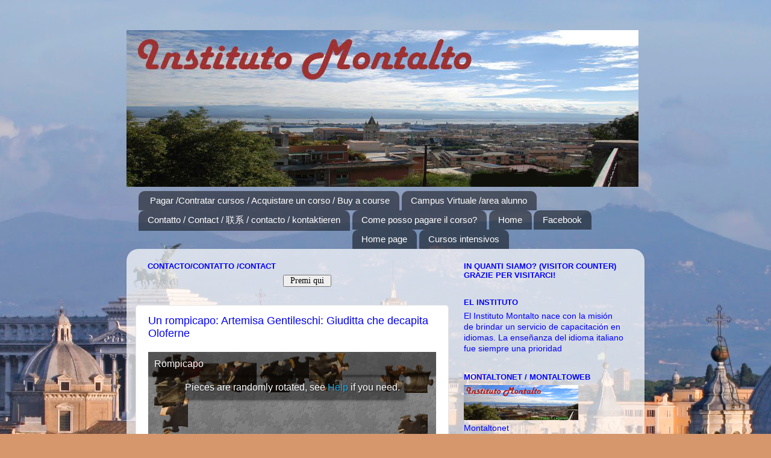

--- FILE ---
content_type: text/html; charset=UTF-8
request_url: https://www.montaltoweb.com/2021/02/un-rompicapo-artemisa-gentileschi.html
body_size: 15410
content:
<!DOCTYPE html>
<html class='v2' dir='ltr' xmlns='http://www.w3.org/1999/xhtml' xmlns:b='http://www.google.com/2005/gml/b' xmlns:data='http://www.google.com/2005/gml/data' xmlns:expr='http://www.google.com/2005/gml/expr'><script type='text/javascript'>

  var _gaq = _gaq || [];
  _gaq.push(['_setAccount', 'UA-26981616-1']);
  _gaq.push(['_setDomainName', 'montaltoweb.com']);
  _gaq.push(['_trackPageview']);

  (function() {
    var ga = document.createElement('script'); ga.type = 'text/javascript'; ga.async = true;
    ga.src = ('https:' == document.location.protocol ? 'https://ssl' : 'http://www') + '.google-analytics.com/ga.js';
    var s = document.getElementsByTagName('script')[0]; s.parentNode.insertBefore(ga, s);
  })();

</script>
<head>
<link href='https://www.blogger.com/static/v1/widgets/4128112664-css_bundle_v2.css' rel='stylesheet' type='text/css'/>
<meta content='E445568E6042B3CBF52BD9622C42DF34' name='msvalidate.01'/>
<meta CONTENT='Montalto instituto ' NAME='Title'/>
<meta CONTENT='Montalto' NAME='Author'/>
<meta CONTENT='Enseñanza de idiomas, capacitación en idiomas. cursos a distancia, elearning, italian language programs' NAME='Description'/>
<meta CONTENT='italiano, español, castellano, idiomas, language, elearning, italian language, spanish, course, cursos de idiomas, instituto de idioma, cursos, gramatica, grammar, italian grammar, montaltoweb, montaltonet, montalto italiano, montalto castellano, video, musica, enseñanza, investigación, labat, legarreta, eduardo, noticias, escuela, isici, cervantes, ele, unistrada, dante alighieri, vino italiano, calcio, cultura italian, italian, ricetta, recetas, recipe, cooking, español, curso para extranjeros, escuela, aprender, aprender español, aprender italiano, cursos de idioma, escola, treinamento, ensino, cursos gratuitos, moodle, alexa, formacion, academia, riconosciuti, privata, corsi, cts, sportivo, learn, italian language programs, italy, china, istituto italiano, roma, dante, italian language school, langua school, italienischkurse in italien,italian language schools for foreigners, doppia q, qq mandarin, translate, notice, himno, inno, padre pio, la oracion, lujan, la cumbre, san marcos, venice, calabria, reggio di calabria, trapani, sicilia, sur, buenos aires, argentina, latinoamerica, cultura, lunfardo, tango, baile, ballo, dance, turismo, turism, curiosidades, sfida, desafios, caminito, argentina, colombia, uruguay, venezuela, paraguay, panama, italia, eritrea, europa, montalto, montaltonet, montaltoweb, intensivo, skype,multimedia, audio, cuentos, racconti, mercad' NAME='Keywords'/>
<meta content='es' name='language'/>
<meta content='it' name='language'/>
<meta content='en' name='language'/>
<meta content='fr' name='language'/>
<meta content='pt-br' name='language'/>
<meta content='eu' name='language'/>
<meta content='zh' name='language'/>
<meta CONTENT='1 day' NAME='Revisit'/>
<meta CONTENT='Global' NAME='Distribution'/>
<meta CONTENT='All' NAME='Robots'/>
<meta content='IE=EmulateIE7' http-equiv='X-UA-Compatible'/>
<meta content='width=1100' name='viewport'/>
<meta content='text/html; charset=UTF-8' http-equiv='Content-Type'/>
<meta content='blogger' name='generator'/>
<link href='https://www.montaltoweb.com/favicon.ico' rel='icon' type='image/x-icon'/>
<link href='https://www.montaltoweb.com/2021/02/un-rompicapo-artemisa-gentileschi.html' rel='canonical'/>
<link rel="alternate" type="application/atom+xml" title="INSTITUTO MONTALTO - Atom" href="https://www.montaltoweb.com/feeds/posts/default" />
<link rel="alternate" type="application/rss+xml" title="INSTITUTO MONTALTO - RSS" href="https://www.montaltoweb.com/feeds/posts/default?alt=rss" />
<link rel="service.post" type="application/atom+xml" title="INSTITUTO MONTALTO - Atom" href="https://www.blogger.com/feeds/3917437785933679411/posts/default" />

<link rel="alternate" type="application/atom+xml" title="INSTITUTO MONTALTO - Atom" href="https://www.montaltoweb.com/feeds/214940301918491786/comments/default" />
<!--Can't find substitution for tag [blog.ieCssRetrofitLinks]-->
<meta content='https://www.montaltoweb.com/2021/02/un-rompicapo-artemisa-gentileschi.html' property='og:url'/>
<meta content='Un rompicapo: Artemisa Gentileschi: Giuditta che decapita Oloferne ' property='og:title'/>
<meta content='italiano, curso, corso d&#39; italiano, course, language, italian, esercizi, grammatica, video, musica italiana,idioma del Dante Alighieri, italiano L2' property='og:description'/>
<title>INSTITUTO MONTALTO: Un rompicapo: Artemisa Gentileschi: Giuditta che decapita Oloferne </title>
<style id='page-skin-1' type='text/css'><!--
/*-----------------------------------------------
Blogger Template Style
Name:     Picture Window
Designer: Blogger
URL:      www.blogger.com
----------------------------------------------- */
/* Content
----------------------------------------------- */
body {
font: normal normal 15px Arial, Tahoma, Helvetica, FreeSans, sans-serif;
color: #0000ff;
background: #d6976c url(//themes.googleusercontent.com/image?id=1GZdqfMZ519lW_HRWoMpccRb6-BsfeemvQ2i9xYqJVR_tmHaqcwBSuj7Xrn68bWTibhFo) no-repeat fixed top center /* Credit: DNY59 (http://www.istockphoto.com/googleimages.php?id=4379759&platform=blogger) */;
}
html body .region-inner {
min-width: 0;
max-width: 100%;
width: auto;
}
.content-outer {
font-size: 90%;
}
a:link {
text-decoration:none;
color: #bf7440;
}
a:visited {
text-decoration:none;
color: #d29e7a;
}
a:hover {
text-decoration:underline;
color: #ff874e;
}
.content-outer {
background: transparent none repeat scroll top left;
-moz-border-radius: 0;
-webkit-border-radius: 0;
-goog-ms-border-radius: 0;
border-radius: 0;
-moz-box-shadow: 0 0 0 rgba(0, 0, 0, .15);
-webkit-box-shadow: 0 0 0 rgba(0, 0, 0, .15);
-goog-ms-box-shadow: 0 0 0 rgba(0, 0, 0, .15);
box-shadow: 0 0 0 rgba(0, 0, 0, .15);
margin: 20px auto;
}
.content-inner {
padding: 0;
}
/* Header
----------------------------------------------- */
.header-outer {
background: transparent none repeat-x scroll top left;
_background-image: none;
color: #ffffff;
-moz-border-radius: 0;
-webkit-border-radius: 0;
-goog-ms-border-radius: 0;
border-radius: 0;
}
.Header img, .Header #header-inner {
-moz-border-radius: 0;
-webkit-border-radius: 0;
-goog-ms-border-radius: 0;
border-radius: 0;
}
.header-inner .Header .titlewrapper,
.header-inner .Header .descriptionwrapper {
padding-left: 0;
padding-right: 0;
}
.Header h1 {
font: normal normal 36px Arial, Tahoma, Helvetica, FreeSans, sans-serif;
text-shadow: 1px 1px 3px rgba(0, 0, 0, 0.3);
}
.Header h1 a {
color: #ffffff;
}
.Header .description {
font-size: 130%;
}
/* Tabs
----------------------------------------------- */
.tabs-inner {
margin: .5em 20px 0;
padding: 0;
}
.tabs-inner .section {
margin: 0;
}
.tabs-inner .widget ul {
padding: 0;
background: transparent none repeat scroll bottom;
-moz-border-radius: 0;
-webkit-border-radius: 0;
-goog-ms-border-radius: 0;
border-radius: 0;
}
.tabs-inner .widget li {
border: none;
}
.tabs-inner .widget li a {
display: inline-block;
padding: .5em 1em;
margin-right: .25em;
color: #ffffff;
font: normal normal 15px Arial, Tahoma, Helvetica, FreeSans, sans-serif;
-moz-border-radius: 10px 10px 0 0;
-webkit-border-top-left-radius: 10px;
-webkit-border-top-right-radius: 10px;
-goog-ms-border-radius: 10px 10px 0 0;
border-radius: 10px 10px 0 0;
background: transparent url(//www.blogblog.com/1kt/transparent/black50.png) repeat scroll top left;
border-right: 1px solid transparent;
}
.tabs-inner .widget li:first-child a {
padding-left: 1.25em;
-moz-border-radius-topleft: 10px;
-moz-border-radius-bottomleft: 0;
-webkit-border-top-left-radius: 10px;
-webkit-border-bottom-left-radius: 0;
-goog-ms-border-top-left-radius: 10px;
-goog-ms-border-bottom-left-radius: 0;
border-top-left-radius: 10px;
border-bottom-left-radius: 0;
}
.tabs-inner .widget li.selected a,
.tabs-inner .widget li a:hover {
position: relative;
z-index: 1;
background: transparent url(//www.blogblog.com/1kt/transparent/white80.png) repeat scroll bottom;
color: #bf7440;
-moz-box-shadow: 0 0 3px rgba(0, 0, 0, .15);
-webkit-box-shadow: 0 0 3px rgba(0, 0, 0, .15);
-goog-ms-box-shadow: 0 0 3px rgba(0, 0, 0, .15);
box-shadow: 0 0 3px rgba(0, 0, 0, .15);
}
/* Headings
----------------------------------------------- */
h2 {
font: bold normal 13px Arial, Tahoma, Helvetica, FreeSans, sans-serif;
text-transform: uppercase;
color: #0000ff;
margin: .5em 0;
}
/* Main
----------------------------------------------- */
.main-outer {
background: transparent url(//www.blogblog.com/1kt/transparent/white80.png) repeat scroll top left;
-moz-border-radius: 20px 20px 0 0;
-webkit-border-top-left-radius: 20px;
-webkit-border-top-right-radius: 20px;
-webkit-border-bottom-left-radius: 0;
-webkit-border-bottom-right-radius: 0;
-goog-ms-border-radius: 20px 20px 0 0;
border-radius: 20px 20px 0 0;
-moz-box-shadow: 0 1px 3px rgba(0, 0, 0, .15);
-webkit-box-shadow: 0 1px 3px rgba(0, 0, 0, .15);
-goog-ms-box-shadow: 0 1px 3px rgba(0, 0, 0, .15);
box-shadow: 0 1px 3px rgba(0, 0, 0, .15);
}
.main-inner {
padding: 15px 20px 20px;
}
.main-inner .column-center-inner {
padding: 0 0;
}
.main-inner .column-left-inner {
padding-left: 0;
}
.main-inner .column-right-inner {
padding-right: 0;
}
/* Posts
----------------------------------------------- */
h3.post-title {
margin: 0;
font: normal normal 18px Arial, Tahoma, Helvetica, FreeSans, sans-serif;
}
.comments h4 {
margin: 1em 0 0;
font: normal normal 18px Arial, Tahoma, Helvetica, FreeSans, sans-serif;
}
.date-header span {
color: #696969;
}
.post-outer {
background-color: #ffffff;
border: solid 1px #e3e3e3;
-moz-border-radius: 5px;
-webkit-border-radius: 5px;
border-radius: 5px;
-goog-ms-border-radius: 5px;
padding: 15px 20px;
margin: 0 -20px 20px;
}
.post-body {
line-height: 1.4;
font-size: 110%;
position: relative;
}
.post-header {
margin: 0 0 1.5em;
color: #a6a6a6;
line-height: 1.6;
}
.post-footer {
margin: .5em 0 0;
color: #a6a6a6;
line-height: 1.6;
}
#blog-pager {
font-size: 140%
}
#comments .comment-author {
padding-top: 1.5em;
border-top: dashed 1px #ccc;
border-top: dashed 1px rgba(128, 128, 128, .5);
background-position: 0 1.5em;
}
#comments .comment-author:first-child {
padding-top: 0;
border-top: none;
}
.avatar-image-container {
margin: .2em 0 0;
}
/* Comments
----------------------------------------------- */
.comments .comments-content .icon.blog-author {
background-repeat: no-repeat;
background-image: url([data-uri]);
}
.comments .comments-content .loadmore a {
border-top: 1px solid #ff874e;
border-bottom: 1px solid #ff874e;
}
.comments .continue {
border-top: 2px solid #ff874e;
}
/* Widgets
----------------------------------------------- */
.widget ul, .widget #ArchiveList ul.flat {
padding: 0;
list-style: none;
}
.widget ul li, .widget #ArchiveList ul.flat li {
border-top: dashed 1px #ccc;
border-top: dashed 1px rgba(128, 128, 128, .5);
}
.widget ul li:first-child, .widget #ArchiveList ul.flat li:first-child {
border-top: none;
}
.widget .post-body ul {
list-style: disc;
}
.widget .post-body ul li {
border: none;
}
/* Footer
----------------------------------------------- */
.footer-outer {
color:#d4d4d4;
background: transparent url(//www.blogblog.com/1kt/transparent/black50.png) repeat scroll top left;
-moz-border-radius: 0 0 20px 20px;
-webkit-border-top-left-radius: 0;
-webkit-border-top-right-radius: 0;
-webkit-border-bottom-left-radius: 20px;
-webkit-border-bottom-right-radius: 20px;
-goog-ms-border-radius: 0 0 20px 20px;
border-radius: 0 0 20px 20px;
-moz-box-shadow: 0 1px 3px rgba(0, 0, 0, .15);
-webkit-box-shadow: 0 1px 3px rgba(0, 0, 0, .15);
-goog-ms-box-shadow: 0 1px 3px rgba(0, 0, 0, .15);
box-shadow: 0 1px 3px rgba(0, 0, 0, .15);
}
.footer-inner {
padding: 10px 20px 20px;
}
.footer-outer a {
color: #f0bea7;
}
.footer-outer a:visited {
color: #f0ba89;
}
.footer-outer a:hover {
color: #ff874e;
}
.footer-outer .widget h2 {
color: #b5b5b5;
}
/* Mobile
----------------------------------------------- */
html body.mobile {
height: auto;
}
html body.mobile {
min-height: 480px;
background-size: 100% auto;
}
.mobile .body-fauxcolumn-outer {
background: transparent none repeat scroll top left;
}
html .mobile .mobile-date-outer, html .mobile .blog-pager {
border-bottom: none;
background: transparent url(//www.blogblog.com/1kt/transparent/white80.png) repeat scroll top left;
margin-bottom: 10px;
}
.mobile .date-outer {
background: transparent url(//www.blogblog.com/1kt/transparent/white80.png) repeat scroll top left;
}
.mobile .header-outer, .mobile .main-outer,
.mobile .post-outer, .mobile .footer-outer {
-moz-border-radius: 0;
-webkit-border-radius: 0;
-goog-ms-border-radius: 0;
border-radius: 0;
}
.mobile .content-outer,
.mobile .main-outer,
.mobile .post-outer {
background: inherit;
border: none;
}
.mobile .content-outer {
font-size: 100%;
}
.mobile-link-button {
background-color: #bf7440;
}
.mobile-link-button a:link, .mobile-link-button a:visited {
color: #ffffff;
}
.mobile-index-contents {
color: #0000ff;
}
.mobile .tabs-inner .PageList .widget-content {
background: transparent url(//www.blogblog.com/1kt/transparent/white80.png) repeat scroll bottom;
color: #bf7440;
}
.mobile .tabs-inner .PageList .widget-content .pagelist-arrow {
border-left: 1px solid transparent;
}
<meta content='es' name='language'/>
<meta content='it' name='language'/>
--></style>
<style id='template-skin-1' type='text/css'><!--
body {
min-width: 860px;
}
.content-outer, .content-fauxcolumn-outer, .region-inner {
min-width: 860px;
max-width: 860px;
_width: 860px;
}
.main-inner .columns {
padding-left: 0px;
padding-right: 310px;
}
.main-inner .fauxcolumn-center-outer {
left: 0px;
right: 310px;
/* IE6 does not respect left and right together */
_width: expression(this.parentNode.offsetWidth -
parseInt("0px") -
parseInt("310px") + 'px');
}
.main-inner .fauxcolumn-left-outer {
width: 0px;
}
.main-inner .fauxcolumn-right-outer {
width: 310px;
}
.main-inner .column-left-outer {
width: 0px;
right: 100%;
margin-left: -0px;
}
.main-inner .column-right-outer {
width: 310px;
margin-right: -310px;
}
#layout {
min-width: 0;
}
#layout .content-outer {
min-width: 0;
width: 800px;
}
#layout .region-inner {
min-width: 0;
width: auto;
}
--></style>
<link href='https://www.blogger.com/dyn-css/authorization.css?targetBlogID=3917437785933679411&amp;zx=71423388-f216-439a-b913-6e1f6bf00b2f' media='none' onload='if(media!=&#39;all&#39;)media=&#39;all&#39;' rel='stylesheet'/><noscript><link href='https://www.blogger.com/dyn-css/authorization.css?targetBlogID=3917437785933679411&amp;zx=71423388-f216-439a-b913-6e1f6bf00b2f' rel='stylesheet'/></noscript>
<meta name='google-adsense-platform-account' content='ca-host-pub-1556223355139109'/>
<meta name='google-adsense-platform-domain' content='blogspot.com'/>

</head>
<body class='loading variant-open'>
<div class='navbar section' id='navbar'><div class='widget Navbar' data-version='1' id='Navbar1'><script type="text/javascript">
    function setAttributeOnload(object, attribute, val) {
      if(window.addEventListener) {
        window.addEventListener('load',
          function(){ object[attribute] = val; }, false);
      } else {
        window.attachEvent('onload', function(){ object[attribute] = val; });
      }
    }
  </script>
<div id="navbar-iframe-container"></div>
<script type="text/javascript" src="https://apis.google.com/js/platform.js"></script>
<script type="text/javascript">
      gapi.load("gapi.iframes:gapi.iframes.style.bubble", function() {
        if (gapi.iframes && gapi.iframes.getContext) {
          gapi.iframes.getContext().openChild({
              url: 'https://www.blogger.com/navbar/3917437785933679411?po\x3d214940301918491786\x26origin\x3dhttps://www.montaltoweb.com',
              where: document.getElementById("navbar-iframe-container"),
              id: "navbar-iframe"
          });
        }
      });
    </script><script type="text/javascript">
(function() {
var script = document.createElement('script');
script.type = 'text/javascript';
script.src = '//pagead2.googlesyndication.com/pagead/js/google_top_exp.js';
var head = document.getElementsByTagName('head')[0];
if (head) {
head.appendChild(script);
}})();
</script>
</div></div>
<style type='text/css'>
#navbar-iframe {
height:0px;
visibility:hidden;
display:none;
}
</style>
<div class='body-fauxcolumns'>
<div class='fauxcolumn-outer body-fauxcolumn-outer'>
<div class='cap-top'>
<div class='cap-left'></div>
<div class='cap-right'></div>
</div>
<div class='fauxborder-left'>
<div class='fauxborder-right'></div>
<div class='fauxcolumn-inner'>
</div>
</div>
<div class='cap-bottom'>
<div class='cap-left'></div>
<div class='cap-right'></div>
</div>
</div>
</div>
<div class='content'>
<div class='content-fauxcolumns'>
<div class='fauxcolumn-outer content-fauxcolumn-outer'>
<div class='cap-top'>
<div class='cap-left'></div>
<div class='cap-right'></div>
</div>
<div class='fauxborder-left'>
<div class='fauxborder-right'></div>
<div class='fauxcolumn-inner'>
</div>
</div>
<div class='cap-bottom'>
<div class='cap-left'></div>
<div class='cap-right'></div>
</div>
</div>
</div>
<div class='content-outer'>
<div class='content-cap-top cap-top'>
<div class='cap-left'></div>
<div class='cap-right'></div>
</div>
<div class='fauxborder-left content-fauxborder-left'>
<div class='fauxborder-right content-fauxborder-right'></div>
<div class='content-inner'>
<header>
<div class='header-outer'>
<div class='header-cap-top cap-top'>
<div class='cap-left'></div>
<div class='cap-right'></div>
</div>
<div class='fauxborder-left header-fauxborder-left'>
<div class='fauxborder-right header-fauxborder-right'></div>
<div class='region-inner header-inner'>
<div class='header section' id='header'><div class='widget Header' data-version='1' id='Header1'>
<div id='header-inner'>
<a href='https://www.montaltoweb.com/' style='display: block'>
<img alt='INSTITUTO MONTALTO' height='260px; ' id='Header1_headerimg' src='https://blogger.googleusercontent.com/img/b/R29vZ2xl/AVvXsEjNSBgvDbEc26qhjcCqOVEesZXfoqOleeNbFKKQqOPqehhdeVe-walFZ6q1kEP4LbFjknjdUcZsdLeYihwasmK1wgvomrI59-s4hDoLIn0CBOx4yPXNHZIWOTZjcIv4iTyFvUFxtqlxOiWs/s1600/montalto12.jpg' style='display: block' width='850px; '/>
</a>
</div>
</div></div>
</div>
</div>
<div class='header-cap-bottom cap-bottom'>
<div class='cap-left'></div>
<div class='cap-right'></div>
</div>
</div>
</header>
<div class='tabs-outer'>
<div class='tabs-cap-top cap-top'>
<div class='cap-left'></div>
<div class='cap-right'></div>
</div>
<div class='fauxborder-left tabs-fauxborder-left'>
<div class='fauxborder-right tabs-fauxborder-right'></div>
<div class='region-inner tabs-inner'>
<div class='tabs section' id='crosscol'><div class='widget PageList' data-version='1' id='PageList1'>
<h2>Páginas</h2>
<div class='widget-content'>
<ul>
<li>
<a href='http://www.montaltoweb.com/p/contratar-cursos-acquistare-un-corso.html'>Pagar /Contratar cursos / Acquistare un corso  / Buy a course</a>
</li>
<li>
<a href='https://moodle.montaltoweb.com/'>Campus Virtuale /area alunno</a>
</li>
<li>
<a href='https://spreadsheets.google.com/spreadsheet/embeddedform?formkey=dG5fVjA3M1pXZVBNOEc2OGdSdFFHcGc6MQ#'>Contatto / Contact / 联系 / contacto / kontaktieren</a>
</li>
<li>
<a href="//www.youtube.com/watch?v=6NBsjSfu94I&amp;feature=youtube_gdata">Come posso pagare il corso?</a>
</li>
<li>
<a href='http://www.montaltoweb.com'>Home</a>
</li>
<li>
<a href='https://www.facebook.com/montaltoweb'>Facebook</a>
</li>
<li>
<a href='https://www.montaltoweb.com/'>Home page</a>
</li>
<li>
<a href='http://www.montaltoweb.com/p/cursos-intensivos.html'>Cursos intensivos</a>
</li>
</ul>
<div class='clear'></div>
</div>
</div></div>
<div class='tabs no-items section' id='crosscol-overflow'></div>
</div>
</div>
<div class='tabs-cap-bottom cap-bottom'>
<div class='cap-left'></div>
<div class='cap-right'></div>
</div>
</div>
<div class='main-outer'>
<div class='main-cap-top cap-top'>
<div class='cap-left'></div>
<div class='cap-right'></div>
</div>
<div class='fauxborder-left main-fauxborder-left'>
<div class='fauxborder-right main-fauxborder-right'></div>
<div class='region-inner main-inner'>
<div class='columns fauxcolumns'>
<div class='fauxcolumn-outer fauxcolumn-center-outer'>
<div class='cap-top'>
<div class='cap-left'></div>
<div class='cap-right'></div>
</div>
<div class='fauxborder-left'>
<div class='fauxborder-right'></div>
<div class='fauxcolumn-inner'>
</div>
</div>
<div class='cap-bottom'>
<div class='cap-left'></div>
<div class='cap-right'></div>
</div>
</div>
<div class='fauxcolumn-outer fauxcolumn-left-outer'>
<div class='cap-top'>
<div class='cap-left'></div>
<div class='cap-right'></div>
</div>
<div class='fauxborder-left'>
<div class='fauxborder-right'></div>
<div class='fauxcolumn-inner'>
</div>
</div>
<div class='cap-bottom'>
<div class='cap-left'></div>
<div class='cap-right'></div>
</div>
</div>
<div class='fauxcolumn-outer fauxcolumn-right-outer'>
<div class='cap-top'>
<div class='cap-left'></div>
<div class='cap-right'></div>
</div>
<div class='fauxborder-left'>
<div class='fauxborder-right'></div>
<div class='fauxcolumn-inner'>
</div>
</div>
<div class='cap-bottom'>
<div class='cap-left'></div>
<div class='cap-right'></div>
</div>
</div>
<!-- corrects IE6 width calculation -->
<div class='columns-inner'>
<div class='column-center-outer'>
<div class='column-center-inner'>
<div class='main section' id='main'><div class='widget HTML' data-version='1' id='HTML10'>
<h2 class='title'>Contacto/Contatto /Contact</h2>
<div class='widget-content'>
<div align="center">
<div class="pre-spoiler">
<span style="float: left; padding-top: 2px;"></span><input id="xs" value="Premi qui" style="margin-left: 50px; padding: 0px; width: 80px; font-size: 14px; font-family: trebuchet ms;" onclick="if(this.parentNode.getElementsByTagName('div')[0].style.display != ''){this.parentNode.getElementsByTagName('div')[0].style.display = '';this.value = 'Nascondere';}else{this.parentNode.getElementsByTagName('div')[0].style.display = 'none'; this.value = 'Click qui per vedere ';}" type="button" /><div class="spoiler" style="display: none;">
<iframe src="https://spreadsheets.google.com/spreadsheet/embeddedform?formkey=dG5fVjA3M1pXZVBNOEc2OGdSdFFHcGc6MQ#" width=240 height=520 frameborder=1 scrolling=auto></iframe></div>
</div>
</div>
</div>
<div class='clear'></div>
</div><div class='widget Blog' data-version='1' id='Blog1'>
<div class='blog-posts hfeed'>
<!--Can't find substitution for tag [defaultAdStart]-->

          <div class="date-outer">
        

          <div class="date-posts">
        
<div class='post-outer'>
<div class='post hentry'>
<a name='214940301918491786'></a>
<h3 class='post-title entry-title'>
Un rompicapo: Artemisa Gentileschi: Giuditta che decapita Oloferne 
</h3>
<div class='post-header'>
<div class='post-header-line-1'></div>
</div>
<div class='post-body entry-content' id='post-body-214940301918491786'>
<iframe src="https://www.jigsawplanet.com/?rc=play&amp;pid=2920ec6df0b5&amp;view=iframe" style="width:100%;height:400px" frameborder=0 allowfullscreen></iframe>
<div></div>
<a alt="Scrivici su Whatsapp al 005491123876646" href="https://api.whatsapp.com/send?phone=005491123876646&amp;text=Salve,%20vorrei%20qualche%20informazione%20in%20merito%20ai%20vostri%20prodotti.">Scrivici su Whatsapp</a>  
                        
<marquee behavior="alternate"><a href="http://www.montaltoweb.com/p/contratar-cursos-acquistare-un-corso.html">inizia subito</a></marquee>&nbsp;<div>Scrivici!!! clasesmontalto@montaltoweb.com&nbsp;<div>&nbsp; <a href="https://spreadsheets.google.com/spreadsheet/embeddedform?formkey=dG5fVjA3M1pXZVBNOEc2OGdSdFFHcGc6MQ#">clicca qui!</a>&nbsp;</div><div>&nbsp;
<a data-action="share/whatsapp/share" href="whatsapp://send?text=www.montaltoweb.com">Condividi su WhatsApp</a></div></div>
<div style='clear: both;'></div>
</div>
<div class='post-footer'>
<div class='post-footer-line post-footer-line-1'><span class='post-icons'>
<span class='item-action'>
<a href='https://www.blogger.com/email-post/3917437785933679411/214940301918491786' title='Post per email'>
<img alt="" class="icon-action" height="13" src="//img1.blogblog.com/img/icon18_email.gif" width="18">
</a>
</span>
</span>
<div class='post-share-buttons goog-inline-block'>
<a class='goog-inline-block share-button sb-email' href='https://www.blogger.com/share-post.g?blogID=3917437785933679411&postID=214940301918491786&target=email' target='_blank' title='Invia tramite email'><span class='share-button-link-text'>Invia tramite email</span></a><a class='goog-inline-block share-button sb-blog' href='https://www.blogger.com/share-post.g?blogID=3917437785933679411&postID=214940301918491786&target=blog' onclick='window.open(this.href, "_blank", "height=270,width=475"); return false;' target='_blank' title='Postalo sul blog'><span class='share-button-link-text'>Postalo sul blog</span></a><a class='goog-inline-block share-button sb-twitter' href='https://www.blogger.com/share-post.g?blogID=3917437785933679411&postID=214940301918491786&target=twitter' target='_blank' title='Condividi su X'><span class='share-button-link-text'>Condividi su X</span></a><a class='goog-inline-block share-button sb-facebook' href='https://www.blogger.com/share-post.g?blogID=3917437785933679411&postID=214940301918491786&target=facebook' onclick='window.open(this.href, "_blank", "height=430,width=640"); return false;' target='_blank' title='Condividi su Facebook'><span class='share-button-link-text'>Condividi su Facebook</span></a><a class='goog-inline-block share-button sb-pinterest' href='https://www.blogger.com/share-post.g?blogID=3917437785933679411&postID=214940301918491786&target=pinterest' target='_blank' title='Condividi su Pinterest'><span class='share-button-link-text'>Condividi su Pinterest</span></a>
</div>
</div>
<div class='post-footer-line post-footer-line-2'></div>
<div class='post-footer-line post-footer-line-3'></div>
</div>
</div>
<div class='comments' id='comments'>
<a name='comments'></a>
</div>
</div>

        </div></div>
      
<!--Can't find substitution for tag [adEnd]-->
</div>
<div class='post-feeds'>
</div>
</div></div>
</div>
</div>
<div class='column-left-outer'>
<div class='column-left-inner'>
<aside>
</aside>
</div>
</div>
<div class='column-right-outer'>
<div class='column-right-inner'>
<aside>
<div class='sidebar section' id='sidebar-right-1'><div class='widget HTML' data-version='1' id='HTML13'>
<h2 class='title'>In quanti siamo? (visitor counter) Grazie per visitarci!</h2>
<div class='widget-content'>
<!-- Histats.com  (div with counter) --><div id="histats_counter"></div>
<!-- Histats.com  START  (aync)-->
<script type="text/javascript">var _Hasync= _Hasync|| [];
_Hasync.push(['Histats.start', '1,2051672,4,309,112,62,00001011']);
_Hasync.push(['Histats.fasi', '1']);
_Hasync.push(['Histats.track_hits', '']);
(function() {
var hs = document.createElement('script'); hs.type = 'text/javascript'; hs.async = true;
hs.src = ('//s10.histats.com/js15_as.js');
(document.getElementsByTagName('head')[0] || document.getElementsByTagName('body')[0]).appendChild(hs);
})();</script>
<noscript><a href="/" target="_blank"><img src="//sstatic1.histats.com/0.gif?2051672&amp;101" alt="statistiche sito" border="0" /></a></noscript>
<!-- Histats.com  END  -->

<!-- Histats.com  (div with counter) --><div id="histats_counter"></div>
<!-- Histats.com  START  (aync)-->
<script type="text/javascript">var _Hasync= _Hasync|| [];
_Hasync.push(['Histats.start', '1,2051672,4,309,112,62,00001011']);
_Hasync.push(['Histats.fasi', '1']);
_Hasync.push(['Histats.track_hits', '']);
(function() {
var hs = document.createElement('script'); hs.type = 'text/javascript'; hs.async = true;
hs.src = ('//s10.histats.com/js15_as.js');
(document.getElementsByTagName('head')[0] || document.getElementsByTagName('body')[0]).appendChild(hs);
})();</script>
<noscript><a href="/" target="_blank"><img src="//sstatic1.histats.com/0.gif?2051672&amp;101" alt="estadisticas" border="0" /></a></noscript>
<!-- Histats.com  END  -->
</div>
<div class='clear'></div>
</div><div class='widget HTML' data-version='1' id='HTML3'>
<h2 class='title'>El Instituto</h2>
<div class='widget-content'>
El Instituto Montalto nace con la misión de brindar un servicio de capacitación en idiomas. La enseñanza del idioma italiano fue siempre una prioridad
</div>
<div class='clear'></div>
</div><div class='widget Image' data-version='1' id='Image14'>
<h2>Montaltonet / Montaltoweb</h2>
<div class='widget-content'>
<a href='http://www.montaltonet.com'>
<img alt='Montaltonet / Montaltoweb' height='58' id='Image14_img' src='https://blogger.googleusercontent.com/img/b/R29vZ2xl/AVvXsEivHWlTaFo1RfalBGuFZ63gba8QX3e6HSzL3xi2KcZY3nYcNW-ASa-M-OFw0n52XObbR9evWaGV8LW5Y47J1SzEVqmsahd09Ad-4_kcAy074OE9vJrFZcA4hxOlgfp_DUJXSdQKWURclLbf/s190/montalto11.jpg' width='190'/>
</a>
<br/>
<span class='caption'>Montaltonet</span>
</div>
<div class='clear'></div>
</div><div class='widget Image' data-version='1' id='Image4'>
<h2>Area Esercizi /alunno/ Campus Virtuale</h2>
<div class='widget-content'>
<a href='https://moodle.montaltoweb.com/'>
<img alt='Area Esercizi /alunno/ Campus Virtuale' height='302' id='Image4_img' src='https://blogger.googleusercontent.com/img/a/AVvXsEh2xmZt5KWaEfUP1Nh7IjxSdmbu0JbHw87VclIHIUJ3ywmHlGOCw8rap4OTdzAagA8G9IIsWTywdpBCWBeirWuHnXL9KmmzjpV5ROIwitGvoE2Sg2DCODVEZVH2Eo625soP6gtCHgdPxjooQQMDMrNvGqeELcFtSr00RFo6i3w2x7de7xmM-WvdJVOO5Bvp=s302' width='302'/>
</a>
<br/>
<span class='caption'>Campus</span>
</div>
<div class='clear'></div>
</div><div class='widget HTML' data-version='1' id='HTML6'>
<div class='widget-content'>
<!-- Histats.com  (div with counter) --><div id="histats_counter"></div>
<!-- Histats.com  START  (aync)-->
<script type="text/javascript">var _Hasync= _Hasync|| [];
_Hasync.push(['Histats.start', '1,2051672,4,309,112,62,00001011']);
_Hasync.push(['Histats.fasi', '1']);
_Hasync.push(['Histats.track_hits', '']);
(function() {
var hs = document.createElement('script'); hs.type = 'text/javascript'; hs.async = true;
hs.src = ('//s10.histats.com/js15_as.js');
(document.getElementsByTagName('head')[0] || document.getElementsByTagName('body')[0]).appendChild(hs);
})();</script>
<noscript><a href="/" target="_blank"><img src="//sstatic1.histats.com/0.gif?2051672&amp;101" alt="estadisticas" border="0" /></a></noscript>
<!-- Histats.com  END  -->
</div>
<div class='clear'></div>
</div><div class='widget Image' data-version='1' id='Image7'>
<h2>Pagar/Acquista un corso /buy a course/ Adquirir un curso</h2>
<div class='widget-content'>
<a href='http://www.montaltoweb.com/p/contratar-cursos-acquistare-un-corso.html'>
<img alt='Pagar/Acquista un corso /buy a course/ Adquirir un curso' height='130' id='Image7_img' src='https://blogger.googleusercontent.com/img/b/R29vZ2xl/AVvXsEiUlsl7B-SCDoD_fiP37C5ka2KKHR-F3SUNuwg56gPLXfBoDFWxUHlAY-eg5D88Ss3rl2EwknJOBzE23a0xX6kmjGfoQoZr33IwDW83D13cJuk8UafwIf-KOIdbY-nFn5cQ3pwxH8lbLaQr/s190/Compras_por_internets.jpg' width='190'/>
</a>
<br/>
</div>
<div class='clear'></div>
</div><div class='widget Image' data-version='1' id='Image3'>
<h2>Scrivici!!! Quieres escribirnos?</h2>
<div class='widget-content'>
<a href='https://spreadsheets.google.com/spreadsheet/embeddedform?formkey=dG5fVjA3M1pXZVBNOEc2OGdSdFFHcGc6MQ#'>
<img alt='Scrivici!!! Quieres escribirnos?' height='221' id='Image3_img' src='https://blogger.googleusercontent.com/img/b/R29vZ2xl/AVvXsEi15ZkLW9EiG-43gVAdyoIgnqWVr77pph7fm1pPxkTpl-f85KzwpVA2n7eqVDSIMFg9Fsf38PtrFp6lOvLE4FIdnqhv7V0oeTOcoAkuZ0fYl5_1BrXGoDK0_g5iYQdf83dWIY5VxaOX8SF4/s250/candado.png' width='250'/>
</a>
<br/>
</div>
<div class='clear'></div>
</div><div class='widget Image' data-version='1' id='Image10'>
<h2>Club Montaltoweb</h2>
<div class='widget-content'>
<a href='http://club.montaltoweb.com'>
<img alt='Club Montaltoweb' height='131' id='Image10_img' src='https://blogger.googleusercontent.com/img/b/R29vZ2xl/AVvXsEiW_MGzaHsAl8oxiMB13gZGeujZB9PdzvEKsqWxIkM9HnLNfmefYt9ADwWoEYXqsVrqOz_pGURqyWwQA1K0IG45xvbdRIVM_HflITHz5t91PUqBkk1jyK0jYabRoKwN-1PgTmjDavHPXFEM/s190/Club_logo_2004.png' width='190'/>
</a>
<br/>
<span class='caption'>area club</span>
</div>
<div class='clear'></div>
</div><div class='widget Image' data-version='1' id='Image11'>
<h2>Montaltoweb video</h2>
<div class='widget-content'>
<a href='http://videomontaltoweb.blogspot.com.ar'>
<img alt='Montaltoweb video' height='190' id='Image11_img' src='https://blogger.googleusercontent.com/img/b/R29vZ2xl/AVvXsEiJi6qOakql3yT7Bx573cf-c3V6HFR3ICd8t1D4pguQAZOwScXwzLLkANfs2q6RCCkSkvk3KYGxD2rDzV9fIusAvJvjnIO4vdVE4MUmooPusi0lJkfIaQwZZ92WCJzach5jrwFNyURGOxEk/s190/video.jpg' width='184'/>
</a>
<br/>
<span class='caption'>Montaltoweb video</span>
</div>
<div class='clear'></div>
</div><div class='widget Image' data-version='1' id='Image12'>
<h2>Montaltoweb Musica</h2>
<div class='widget-content'>
<a href='http://musica.montaltoweb.com'>
<img alt='Montaltoweb Musica' height='142' id='Image12_img' src='https://blogger.googleusercontent.com/img/b/R29vZ2xl/AVvXsEhOKgqjOIu1eFanX856Rc6TMy8uE3szPI_vb13oa_uu-ipy5vIA-U3Gm2BeIRtd_dQgO6WYDayD-GMxnchgf0dPSj9-btAZJg3qO8PFQoHpCzl2wIKxJUB2vzsLb4HVTzYjR3iRG9yPYavo/s190/musica.jpg' width='190'/>
</a>
<br/>
<span class='caption'>Musica Montaltoweb</span>
</div>
<div class='clear'></div>
</div><div class='widget LinkList' data-version='1' id='LinkList1'>
<h2>Ricette</h2>
<div class='widget-content'>
<ul>
<li><a href="//www.youtube.com/watch?v=su4dbb2WSwY&amp;feature=mfu_in_order&amp;list=UL">Baci di Dama dal Nord</a></li>
<li><a href="//www.youtube.com/watch?v=seCWGsqbF7Y&amp;feature=relmfu">Ciabatta: Ricetta per Lucia la cuoca del corso</a></li>
<li><a href="//www.youtube.com/watch?v=I3HcXiVSKk0&amp;NR=1&amp;feature=fvwp">Fetta al latte</a></li>
<li><a href="//www.youtube.com/watch?v=ALnPfVxywSA">Le Zeppole</a></li>
<li><a href="//www.youtube.com/watch?v=ZI_iRCJRj2A&amp;feature=fvwrel">Le bruschette caprese</a></li>
</ul>
<div class='clear'></div>
</div>
</div><div class='widget HTML' data-version='1' id='HTML2'>
<h2 class='title'>Inno d&#180; Italia</h2>
<div class='widget-content'>
<iframe width="230" height="230" src="//www.youtube.com/embed/o7pmy-u1awI" frameborder="0" allowfullscreen></iframe>
</div>
<div class='clear'></div>
</div><div class='widget Image' data-version='1' id='Image6'>
<div class='widget-content'>
<img alt='' height='100' id='Image6_img' src='https://blogger.googleusercontent.com/img/b/R29vZ2xl/AVvXsEhYoYsijBegHTq8I1nLGvP_to5uA-628cmft5v316EUUIhmRSCKoJSqhjOpZhvv3gK5XrFt_fFgs2aUCUHLNhnSCRKU1veWEGQY-Ujb6C3CAnuaJb28JqcVX4nCNp4Xhtj8r1No5YG0hLif/s320/logo_dante_3D.gif' width='100'/>
<br/>
</div>
<div class='clear'></div>
</div><div class='widget Image' data-version='1' id='Image5'>
<h2>Universitá per Stranieri Dante Alighieri</h2>
<div class='widget-content'>
<a href='https://www.unidarc.it/'>
<img alt='Universitá per Stranieri Dante Alighieri' height='24' id='Image5_img' src='https://blogger.googleusercontent.com/img/b/R29vZ2xl/AVvXsEhIRagMN4dlQwZS_agNCK44TpJbaq4-Bx4wHd43UWr2QooqTrtRVn0FwEiXB6kMYlVVbeXAwLMWzjSqbo5ASg1APfOJl7xAWQmUUaYWDtzRgCZbur5Tw2zSDZNo7QKn8cdhEoyxUBkqriRk/s190/unistrada.jpg' width='190'/>
</a>
<br/>
<span class='caption'>Corsi nell'universitá</span>
</div>
<div class='clear'></div>
</div><div class='widget HTML' data-version='1' id='HTML7'>
<h2 class='title'>FENICE</h2>
<div class='widget-content'>
www.fenice-eu.org
Federazione Nazionale Insegnanti CIE
</div>
<div class='clear'></div>
</div><div class='widget Image' data-version='1' id='Image2'>
<h2>Segnalati da Italianlang</h2>
<div class='widget-content'>
<a href='http://www.italianlang.org/'>
<img alt='Segnalati da Italianlang' height='162' id='Image2_img' src='https://blogger.googleusercontent.com/img/b/R29vZ2xl/AVvXsEgqDxi_or-OISLFXwZBcqSdRHxjQhMLchAXhojZCoooN41Z6WtSglt_z1-6CYxywqvf5EdhPsMUptMAIecmtIubmQiWmQvkk3d_K2fudoosox7Gqr7EVv0VWFraXrazjDcBMHRTlli6-s4H/s250/logo%252520%2528senza2%2529.jpg' width='164'/>
</a>
<br/>
<span class='caption'>ITA.L.I.2 ITAlianistica e Lingua Italiana</span>
</div>
<div class='clear'></div>
</div><div class='widget HTML' data-version='1' id='HTML1'>
<h2 class='title'>Notizie Italiane  del giorno (top news)</h2>
<div class='widget-content'>
<div align="left"><!-- Inizio codice inTopic.it -->
<table border="0"><tr><td>
	<script language="JavaScript" charset="iso-8859-1" src="//www.intopic.it/iframe.php?cat=italia&amp;type=1&amp;bgcolor=FFFFFF&amp;bdcolor=336699&amp;lcolor=000000&amp;tcolor=FFFFFF&amp;fontsize=8&amp;box=160&amp;window=1&amp;font=1&amp;bold=1">
	</script>
	</td></tr><tr><td align="right">
	<a href="http://www.intopic.it/italia/">
	<img src="https://lh3.googleusercontent.com/blogger_img_proxy/AEn0k_sTQEQTl3_i39VjyD9GrxMs88Mj6KfbzYjQLSJ2EXtypArJC4uluUubMQ_eyFaGroWB7yBUZgmh4TWxEvveP0FRE5JfocPw=s0-d" alt="Italia" border="0"></a>
	</td></tr></table>
	<!-- Fine codice  --></div>
</div>
<div class='clear'></div>
</div></div>
</aside>
</div>
</div>
</div>
<div style='clear: both'></div>
<!-- columns -->
</div>
<!-- main -->
</div>
</div>
<div class='main-cap-bottom cap-bottom'>
<div class='cap-left'></div>
<div class='cap-right'></div>
</div>
</div>
<footer>
<div class='footer-outer'>
<div class='footer-cap-top cap-top'>
<div class='cap-left'></div>
<div class='cap-right'></div>
</div>
<div class='fauxborder-left footer-fauxborder-left'>
<div class='fauxborder-right footer-fauxborder-right'></div>
<div class='region-inner footer-inner'>
<div class='foot section' id='footer-1'><div class='widget HTML' data-version='1' id='HTML4'>
<h2 class='title'>Dizionario italiano</h2>
<div class='widget-content'>
<form action="http://dizionari.corriere.it/cgi-bin/sabcol/trova" method="post" target="_self"><table width="217" border="0" cellpadding="0" cellspacing="0"><tr><td width="217" height="42"><img src="https://lh3.googleusercontent.com/blogger_img_proxy/AEn0k_sSE0rw3uPeWzWcGQps2MeNIqL8YyDLZ40xuKJma4yWRE2HQtFYirIv0d7ycQtHN6aCzxd8uLqfe03vhke6N6nuNBKbKOawd2UZxWxXcxl6UT21kCGl0JXhQlycVXKZ6HirLMZSXvn4O6Hl1UQrABXu=s0-d" width="217" height="40" alt=""></td></tr><tr><td width="217" height="25" background="http://images.corriere.it/images/static/common/dizionari/codice-ita-bg_02.png"><table width="100%" cellpadding="0" cellspacing="0" border="0"><tr><td width="159"><input style="width:142px;border:1px solid #7acbf8;margin:0 0 0 10px;" name="lemma" type="text" /></td><td><input name="traduci" type="image" src="http://images.corriere.it/images/static/common/dizionari/cerca-small.png" alt="Cerca" width="25" height="18" /></td></tr></table></td></tr><tr><td width="217" height="29"><img src="https://lh3.googleusercontent.com/blogger_img_proxy/AEn0k_slTZow6CG1wjAetz0Fdm19gkuH-oKAgDctHTJ4NV-VnEVOKooTZBNGmIN6h9z7CVQafCobuwFk9Zwwm2ohAarqUmvCr6GFfRALJOQjHLBFfFEHRWHD7Gb7U6k_EmP_XEkbMukQ3-pG6IyOCLZnrFM=s0-d" width="217" height="38" alt=""></td></tr></table></form><!-- START Nielsen Online SiteCensus V5.3 --><!-- COPYRIGHT 2009 Nielsen Online --><script type="text/javascript">var _rsCI="rcs-noaw-it";var _rsCG="0";var _rsDN="//secure-it.imrworldwide.com/";var _rsCC=0;var _rsIP=1;var _rsPLfl=0;var _rsSI=escape("http://it.dizionari.corriere.it/url="+escape(window.location));</script><script type="text/javascript" src="//secure-it.imrworldwide.com/v53.js"></script><noscript><div><img src="//secure-it.imrworldwide.com/cgi-bin/m?ci=rcs-noaw-it&cg=0" style="visibility:hidden;position:absolute;left:0px;top:0px;z-index:-1" alt=""/></div></noscript><!-- END Nielsen Online SiteCensus V5.3 --><script language="JavaScript" type="text/JavaScript">function MM_callJS(jsStr){return eval(jsStr);} ;var urls= new Array();urls[1]="http://dizionari.corriere.it/cgi-bin/sansing/find";urls[2]="http://dizionari.corriere.it/cgi-bin/sansing/find";urls[3]="http://dizionari.corriere.it/cgi-bin/sansted/finden";urls[4]="http://dizionari.corriere.it/cgi-bin/sansted/finden";var lang= new Array();lang[1]="ingita";lang[2]="itaing";lang[3]="tedita";lang[4]="itated";</script><form name="multi" action="" method="post" target="_self"><table width="217" border="0" cellpadding="0" cellspacing="0"><tr><td width="217" height="42"><img src="https://lh3.googleusercontent.com/blogger_img_proxy/AEn0k_vk6U3GBFhATIW8s21KBkAAyVMpFvekC2K8o321KaqrVNsbP7iywf38ZB4_aSIBBzyAeSnMVZjJi8VLV8wvhb7wjDxEF-hUtTrb_jcqWk1iEoHL0ZNL7IAUM5fEAaUVBCf20sj7SUf4CekZl9ObNr6yiCtp=s0-d" width="217" height="40" alt=""></td></tr><tr><td width="217" height="25" background="http://images.corriere.it/images/static/common/dizionari/codice-dizenc-bg_02.png"><table width="100%" cellpadding="0" cellspacing="0" border="0"><tr><td><input type="text" style="border:1px solid #7acbf8;margin:0 0 0 10px;width:142px;" name="lemma" /></td></tr></table></td></tr><tr><td width="217" height="25" background="http://images.corriere.it/images/static/common/dizionari/codice-dizenc-bg_03.png"><table width="100%" cellpadding="0" cellspacing="0" border="0"><tr><td width="159"><select name="lista" style="border:1px solid #7acbf8;margin:0 0 0 10px;width:144px;font-family:Arial;font-size:11px;" onchange="MM_callJS(&#8242;document.multi.lingua.value=lang[document.multi.lista.value];document.multi.action=urls[document.multi.lista.value];document.multi.submit()&#8242;)"><option value="enc" />seleziona un dizionario<option value="1" />Inglese-Italiano<option value="2" />Italiano-Inglese<option value="3" />Tedesco-Italiano<option value="4" />Italiano-Tedesco</select></td><td><input width="49" type="image" height="18" name="traduci" src="http://images.corriere.it/images/static/common/dizionari/cerca-small.png" alt="Cerca"/></td></tr></table></td></tr><tr><td width="217" height="38"><img src="https://lh3.googleusercontent.com/blogger_img_proxy/AEn0k_vW17XFvdEW1HSt5USQDYY3Qr1FHDSQwWRExe5o-OCZyEaCfDo83PZyNuy1Bo7QnTTAjj7iK_bTpLu82EN-mvRV4H3spPjRoQvDiFCpC65XAIPangYwmDlba72rU_pIMayIYVc0y8Rq47UWaNaCNrnFJMhv=s0-d" width="217" height="38" alt=""></td></tr></table><input name="lingua" type="hidden" /></form>
</div>
<div class='clear'></div>
</div></div>
<table border='0' cellpadding='0' cellspacing='0' class='section-columns columns-2'>
<tbody>
<tr>
<td class='first columns-cell'>
<div class='foot section' id='footer-2-1'><div class='widget Text' data-version='1' id='Text1'>
<h2 class='title'>Uso de cookies</h2>
<div class='widget-content'>
<span style="background-color: #f9edbe; color: #222222; font-family: Arial, Helvetica, sans-serif; font-size: 13px;">Las leyes de la Unión Europea exigen que informe a los visitantes europeos de que se usan cookies en nuestra pàgina. Al leer y entrar en nuestro sitio  se aceptan dichos tèrminos. El uso de locs cookies por parte de terceros es responsabilidad de cada uno de ellos.</span>
</div>
<div class='clear'></div>
</div></div>
</td>
<td class='columns-cell'>
<div class='foot section' id='footer-2-2'><div class='widget HTML' data-version='1' id='HTML5'>
<h2 class='title'>I verbi italiani</h2>
<div class='widget-content'>
<table border="1" cellpadding="2" cellspacing="0" bgcolor="#FFFFFF" style="border-color:#000000; border-width: 1px; border-style: dashed; border-collapse: collapse;">
  <form name="form1" method="post" action="http://www.verbix.com/webverbix/go.php" target="_NEW">
  <tr>
    <td>Coniuga tutti i verbi in lingua italiana:<br />
	<img src="https://lh3.googleusercontent.com/blogger_img_proxy/AEn0k_u2hydt_iIUEwXMAiYQpibTrr8bw79qmnZ1vLfaaoAwucnuPm_qAazKiVYM7VaNOurWKrhz4CuHlu-e8z1W88Ynz6T9eDQyEQOwvieqr0zNQQ=s0-d" width="16" height="11"> <input name="T1" type="text" id="T1" />
    <input type="submit" name="Submit" value="cerca e coniuga" />
    <input name="D1" type="hidden" id="D1" value="4" />
    <input name="H1" type="hidden" id="H1" value="104" />
    </td>
  </tr>
  </form>
</table>
</div>
<div class='clear'></div>
</div><div class='widget HTML' data-version='1' id='HTML16'>
<div class='widget-content'>
<!-- Quantcast Tag -->
<script type="text/javascript">
var _qevents = _qevents || [];

(function() {
var elem = document.createElement('script');
elem.src = (document.location.protocol == "https:" ? "https://secure" : "http://edge") + ".quantserve.com/quant.js";
elem.async = true;
elem.type = "text/javascript";
var scpt = document.getElementsByTagName('script')[0];
scpt.parentNode.insertBefore(elem, scpt);
})();

_qevents.push({
qacct:"p-QBV2mdKXEnpzV"
});
</script>

<noscript>
<div style="display:none;">
<img src="//pixel.quantserve.com/pixel/p-QBV2mdKXEnpzV.gif" border="0" height="1" width="1" alt="Quantcast"/>
</div>
</noscript>
<!-- End Quantcast tag -->
</div>
<div class='clear'></div>
</div></div>
</td>
</tr>
</tbody>
</table>
<!-- outside of the include in order to lock Attribution widget -->
<div class='foot section' id='footer-3'><div class='widget Attribution' data-version='1' id='Attribution1'>
<div class='widget-content' style='text-align: center;'>
INSTITUTO MONTALTO llc - Contacto: clasesmontalto@montaltoweb.com montaltoweb&#169;1997-2024. Tema Finestra immagine. Immagini dei temi di <a href='http://www.istockphoto.com/googleimages.php?id=4379759&platform=blogger&langregion=it' target='_blank'>DNY59</a>. Powered by <a href='https://www.blogger.com' target='_blank'>Blogger</a>.
</div>
<div class='clear'></div>
</div></div>
</div>
</div>
<div class='footer-cap-bottom cap-bottom'>
<div class='cap-left'></div>
<div class='cap-right'></div>
</div>
</div>
</footer>
<!-- content -->
</div>
</div>
<div class='content-cap-bottom cap-bottom'>
<div class='cap-left'></div>
<div class='cap-right'></div>
</div>
</div>
</div>
<script type='text/javascript'>
    window.setTimeout(function() {
        document.body.className = document.body.className.replace('loading', '');
      }, 10);
  </script>
<script type='text/javascript'>
        (function(i,s,o,g,r,a,m){i['GoogleAnalyticsObject']=r;i[r]=i[r]||function(){
        (i[r].q=i[r].q||[]).push(arguments)},i[r].l=1*new Date();a=s.createElement(o),
        m=s.getElementsByTagName(o)[0];a.async=1;a.src=g;m.parentNode.insertBefore(a,m)
        })(window,document,'script','https://www.google-analytics.com/analytics.js','ga');
        ga('create', 'UA-26981616-1', 'auto', 'blogger');
        ga('blogger.send', 'pageview');
      </script>

<script type="text/javascript" src="https://www.blogger.com/static/v1/widgets/1601900224-widgets.js"></script>
<script type='text/javascript'>
window['__wavt'] = 'AOuZoY471SBPmXNBSu2jlM-SNqN2nwF3qQ:1763255057256';_WidgetManager._Init('//www.blogger.com/rearrange?blogID\x3d3917437785933679411','//www.montaltoweb.com/2021/02/un-rompicapo-artemisa-gentileschi.html','3917437785933679411');
_WidgetManager._SetDataContext([{'name': 'blog', 'data': {'blogId': '3917437785933679411', 'title': 'INSTITUTO MONTALTO', 'url': 'https://www.montaltoweb.com/2021/02/un-rompicapo-artemisa-gentileschi.html', 'canonicalUrl': 'https://www.montaltoweb.com/2021/02/un-rompicapo-artemisa-gentileschi.html', 'homepageUrl': 'https://www.montaltoweb.com/', 'searchUrl': 'https://www.montaltoweb.com/search', 'canonicalHomepageUrl': 'https://www.montaltoweb.com/', 'blogspotFaviconUrl': 'https://www.montaltoweb.com/favicon.ico', 'bloggerUrl': 'https://www.blogger.com', 'hasCustomDomain': true, 'httpsEnabled': true, 'enabledCommentProfileImages': true, 'gPlusViewType': 'FILTERED_POSTMOD', 'adultContent': false, 'analyticsAccountNumber': 'UA-26981616-1', 'encoding': 'UTF-8', 'locale': 'it', 'localeUnderscoreDelimited': 'it', 'languageDirection': 'ltr', 'isPrivate': false, 'isMobile': false, 'isMobileRequest': false, 'mobileClass': '', 'isPrivateBlog': false, 'isDynamicViewsAvailable': true, 'feedLinks': '\x3clink rel\x3d\x22alternate\x22 type\x3d\x22application/atom+xml\x22 title\x3d\x22INSTITUTO MONTALTO - Atom\x22 href\x3d\x22https://www.montaltoweb.com/feeds/posts/default\x22 /\x3e\n\x3clink rel\x3d\x22alternate\x22 type\x3d\x22application/rss+xml\x22 title\x3d\x22INSTITUTO MONTALTO - RSS\x22 href\x3d\x22https://www.montaltoweb.com/feeds/posts/default?alt\x3drss\x22 /\x3e\n\x3clink rel\x3d\x22service.post\x22 type\x3d\x22application/atom+xml\x22 title\x3d\x22INSTITUTO MONTALTO - Atom\x22 href\x3d\x22https://www.blogger.com/feeds/3917437785933679411/posts/default\x22 /\x3e\n\n\x3clink rel\x3d\x22alternate\x22 type\x3d\x22application/atom+xml\x22 title\x3d\x22INSTITUTO MONTALTO - Atom\x22 href\x3d\x22https://www.montaltoweb.com/feeds/214940301918491786/comments/default\x22 /\x3e\n', 'meTag': '', 'adsenseHostId': 'ca-host-pub-1556223355139109', 'adsenseHasAds': false, 'adsenseAutoAds': false, 'boqCommentIframeForm': true, 'loginRedirectParam': '', 'view': '', 'dynamicViewsCommentsSrc': '//www.blogblog.com/dynamicviews/4224c15c4e7c9321/js/comments.js', 'dynamicViewsScriptSrc': '//www.blogblog.com/dynamicviews/b2db86565aaa500f', 'plusOneApiSrc': 'https://apis.google.com/js/platform.js', 'disableGComments': true, 'interstitialAccepted': false, 'sharing': {'platforms': [{'name': 'Ottieni link', 'key': 'link', 'shareMessage': 'Ottieni link', 'target': ''}, {'name': 'Facebook', 'key': 'facebook', 'shareMessage': 'Condividi in Facebook', 'target': 'facebook'}, {'name': 'Postalo sul blog', 'key': 'blogThis', 'shareMessage': 'Postalo sul blog', 'target': 'blog'}, {'name': 'X', 'key': 'twitter', 'shareMessage': 'Condividi in X', 'target': 'twitter'}, {'name': 'Pinterest', 'key': 'pinterest', 'shareMessage': 'Condividi in Pinterest', 'target': 'pinterest'}, {'name': 'Email', 'key': 'email', 'shareMessage': 'Email', 'target': 'email'}], 'disableGooglePlus': true, 'googlePlusShareButtonWidth': 0, 'googlePlusBootstrap': '\x3cscript type\x3d\x22text/javascript\x22\x3ewindow.___gcfg \x3d {\x27lang\x27: \x27it\x27};\x3c/script\x3e'}, 'hasCustomJumpLinkMessage': true, 'jumpLinkMessage': 'Read more \xbb', 'pageType': 'item', 'postId': '214940301918491786', 'pageName': 'Un rompicapo: Artemisa Gentileschi: Giuditta che decapita Oloferne ', 'pageTitle': 'INSTITUTO MONTALTO: Un rompicapo: Artemisa Gentileschi: Giuditta che decapita Oloferne ', 'metaDescription': ''}}, {'name': 'features', 'data': {}}, {'name': 'messages', 'data': {'edit': 'Modifica', 'linkCopiedToClipboard': 'Link copiato negli appunti.', 'ok': 'OK', 'postLink': 'Link del post'}}, {'name': 'template', 'data': {'name': 'custom', 'localizedName': 'Personalizza', 'isResponsive': false, 'isAlternateRendering': false, 'isCustom': true, 'variant': 'open', 'variantId': 'open'}}, {'name': 'view', 'data': {'classic': {'name': 'classic', 'url': '?view\x3dclassic'}, 'flipcard': {'name': 'flipcard', 'url': '?view\x3dflipcard'}, 'magazine': {'name': 'magazine', 'url': '?view\x3dmagazine'}, 'mosaic': {'name': 'mosaic', 'url': '?view\x3dmosaic'}, 'sidebar': {'name': 'sidebar', 'url': '?view\x3dsidebar'}, 'snapshot': {'name': 'snapshot', 'url': '?view\x3dsnapshot'}, 'timeslide': {'name': 'timeslide', 'url': '?view\x3dtimeslide'}, 'isMobile': false, 'title': 'Un rompicapo: Artemisa Gentileschi: Giuditta che decapita Oloferne ', 'description': 'italiano, curso, corso d\x27 italiano, course, language, italian, esercizi, grammatica, video, musica italiana,idioma del Dante Alighieri, italiano L2', 'url': 'https://www.montaltoweb.com/2021/02/un-rompicapo-artemisa-gentileschi.html', 'type': 'item', 'isSingleItem': true, 'isMultipleItems': false, 'isError': false, 'isPage': false, 'isPost': true, 'isHomepage': false, 'isArchive': false, 'isLabelSearch': false, 'postId': 214940301918491786}}]);
_WidgetManager._RegisterWidget('_NavbarView', new _WidgetInfo('Navbar1', 'navbar', document.getElementById('Navbar1'), {}, 'displayModeFull'));
_WidgetManager._RegisterWidget('_HeaderView', new _WidgetInfo('Header1', 'header', document.getElementById('Header1'), {}, 'displayModeFull'));
_WidgetManager._RegisterWidget('_PageListView', new _WidgetInfo('PageList1', 'crosscol', document.getElementById('PageList1'), {'title': 'P\xe1ginas', 'links': [{'isCurrentPage': false, 'href': 'http://www.montaltoweb.com/p/contratar-cursos-acquistare-un-corso.html', 'title': 'Pagar /Contratar cursos / Acquistare un corso  / Buy a course'}, {'isCurrentPage': false, 'href': 'https://moodle.montaltoweb.com/', 'title': 'Campus Virtuale /area alunno'}, {'isCurrentPage': false, 'href': 'https://spreadsheets.google.com/spreadsheet/embeddedform?formkey\x3ddG5fVjA3M1pXZVBNOEc2OGdSdFFHcGc6MQ#', 'title': 'Contatto / Contact / \u8054\u7cfb / contacto / kontaktieren'}, {'isCurrentPage': false, 'href': 'http://www.youtube.com/watch?v\x3d6NBsjSfu94I\x26feature\x3dyoutube_gdata', 'title': 'Come posso pagare il corso?'}, {'isCurrentPage': false, 'href': 'http://www.montaltoweb.com', 'title': 'Home'}, {'isCurrentPage': false, 'href': 'https://www.facebook.com/montaltoweb', 'title': 'Facebook'}, {'isCurrentPage': false, 'href': 'https://www.montaltoweb.com/', 'id': '0', 'title': 'Home page'}, {'isCurrentPage': false, 'href': 'http://www.montaltoweb.com/p/cursos-intensivos.html', 'title': 'Cursos intensivos'}], 'mobile': false, 'showPlaceholder': true, 'hasCurrentPage': false}, 'displayModeFull'));
_WidgetManager._RegisterWidget('_HTMLView', new _WidgetInfo('HTML10', 'main', document.getElementById('HTML10'), {}, 'displayModeFull'));
_WidgetManager._RegisterWidget('_BlogView', new _WidgetInfo('Blog1', 'main', document.getElementById('Blog1'), {'cmtInteractionsEnabled': false, 'lightboxEnabled': true, 'lightboxModuleUrl': 'https://www.blogger.com/static/v1/jsbin/2980378309-lbx__it.js', 'lightboxCssUrl': 'https://www.blogger.com/static/v1/v-css/828616780-lightbox_bundle.css'}, 'displayModeFull'));
_WidgetManager._RegisterWidget('_HTMLView', new _WidgetInfo('HTML13', 'sidebar-right-1', document.getElementById('HTML13'), {}, 'displayModeFull'));
_WidgetManager._RegisterWidget('_HTMLView', new _WidgetInfo('HTML3', 'sidebar-right-1', document.getElementById('HTML3'), {}, 'displayModeFull'));
_WidgetManager._RegisterWidget('_ImageView', new _WidgetInfo('Image14', 'sidebar-right-1', document.getElementById('Image14'), {'resize': false}, 'displayModeFull'));
_WidgetManager._RegisterWidget('_ImageView', new _WidgetInfo('Image4', 'sidebar-right-1', document.getElementById('Image4'), {'resize': true}, 'displayModeFull'));
_WidgetManager._RegisterWidget('_HTMLView', new _WidgetInfo('HTML6', 'sidebar-right-1', document.getElementById('HTML6'), {}, 'displayModeFull'));
_WidgetManager._RegisterWidget('_ImageView', new _WidgetInfo('Image7', 'sidebar-right-1', document.getElementById('Image7'), {'resize': true}, 'displayModeFull'));
_WidgetManager._RegisterWidget('_ImageView', new _WidgetInfo('Image3', 'sidebar-right-1', document.getElementById('Image3'), {'resize': true}, 'displayModeFull'));
_WidgetManager._RegisterWidget('_ImageView', new _WidgetInfo('Image10', 'sidebar-right-1', document.getElementById('Image10'), {'resize': true}, 'displayModeFull'));
_WidgetManager._RegisterWidget('_ImageView', new _WidgetInfo('Image11', 'sidebar-right-1', document.getElementById('Image11'), {'resize': false}, 'displayModeFull'));
_WidgetManager._RegisterWidget('_ImageView', new _WidgetInfo('Image12', 'sidebar-right-1', document.getElementById('Image12'), {'resize': true}, 'displayModeFull'));
_WidgetManager._RegisterWidget('_LinkListView', new _WidgetInfo('LinkList1', 'sidebar-right-1', document.getElementById('LinkList1'), {}, 'displayModeFull'));
_WidgetManager._RegisterWidget('_HTMLView', new _WidgetInfo('HTML2', 'sidebar-right-1', document.getElementById('HTML2'), {}, 'displayModeFull'));
_WidgetManager._RegisterWidget('_ImageView', new _WidgetInfo('Image6', 'sidebar-right-1', document.getElementById('Image6'), {'resize': false}, 'displayModeFull'));
_WidgetManager._RegisterWidget('_ImageView', new _WidgetInfo('Image5', 'sidebar-right-1', document.getElementById('Image5'), {'resize': false}, 'displayModeFull'));
_WidgetManager._RegisterWidget('_HTMLView', new _WidgetInfo('HTML7', 'sidebar-right-1', document.getElementById('HTML7'), {}, 'displayModeFull'));
_WidgetManager._RegisterWidget('_ImageView', new _WidgetInfo('Image2', 'sidebar-right-1', document.getElementById('Image2'), {'resize': true}, 'displayModeFull'));
_WidgetManager._RegisterWidget('_HTMLView', new _WidgetInfo('HTML1', 'sidebar-right-1', document.getElementById('HTML1'), {}, 'displayModeFull'));
_WidgetManager._RegisterWidget('_HTMLView', new _WidgetInfo('HTML4', 'footer-1', document.getElementById('HTML4'), {}, 'displayModeFull'));
_WidgetManager._RegisterWidget('_TextView', new _WidgetInfo('Text1', 'footer-2-1', document.getElementById('Text1'), {}, 'displayModeFull'));
_WidgetManager._RegisterWidget('_HTMLView', new _WidgetInfo('HTML5', 'footer-2-2', document.getElementById('HTML5'), {}, 'displayModeFull'));
_WidgetManager._RegisterWidget('_HTMLView', new _WidgetInfo('HTML16', 'footer-2-2', document.getElementById('HTML16'), {}, 'displayModeFull'));
_WidgetManager._RegisterWidget('_AttributionView', new _WidgetInfo('Attribution1', 'footer-3', document.getElementById('Attribution1'), {}, 'displayModeFull'));
</script>
</body>
</html>

--- FILE ---
content_type: text/plain
request_url: https://www.google-analytics.com/j/collect?v=1&_v=j102&a=1616870141&t=pageview&_s=1&dl=https%3A%2F%2Fwww.montaltoweb.com%2F2021%2F02%2Fun-rompicapo-artemisa-gentileschi.html&ul=en-us%40posix&dt=INSTITUTO%20MONTALTO%3A%20Un%20rompicapo%3A%20Artemisa%20Gentileschi%3A%20Giuditta%20che%20decapita%20Oloferne&sr=1280x720&vp=1280x720&_utma=198185907.1420814298.1763255058.1763255058.1763255058.1&_utmz=198185907.1763255058.1.1.utmcsr%3D(direct)%7Cutmccn%3D(direct)%7Cutmcmd%3D(none)&_utmht=1763255059943&_u=IQBCAEABAAAAACAAI~&jid=2008811269&gjid=840592761&cid=1420814298.1763255058&tid=UA-26981616-1&_gid=1936178110.1763255060&_r=1&_slc=1&z=1069338480
body_size: -451
content:
2,cG-RS2TH9GRYR